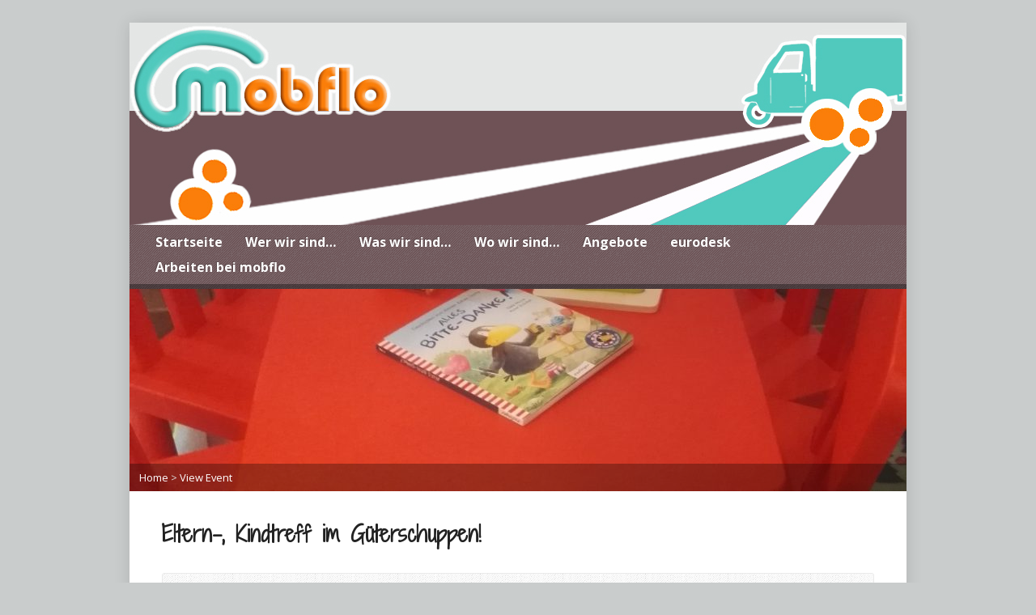

--- FILE ---
content_type: text/html; charset=UTF-8
request_url: https://www.mobflo.de/event-items/eltern-kindtreff-im-gueterschuppen/
body_size: 9499
content:
<!DOCTYPE html>
<!--[if IE 8 ]><html class="ie ie8 no-js" lang="de"> <![endif]-->
<!--[if (gte IE 9)|!(IE)]><!--><html class="no-js" lang="de"> <!--<![endif]-->
<head>
<meta charset="UTF-8" />
<!--[if lte IE 8]><meta http-equiv="X-UA-Compatible" content="IE=Edge,chrome=IE8" /><![endif]-->
<title>Eltern-, Kindtreff im Güterschuppen! - mobflo - mobile beratung Flörsheim</title>
<meta name="viewport" content="width=device-width, initial-scale=1, maximum-scale=1">
<link rel="pingback" href="https://www.mobflo.de/xmlrpc.php" />
<meta name='robots' content='max-image-preview:large' />
<link rel='dns-prefetch' href='//maps.googleapis.com' />
<link rel='dns-prefetch' href='//stats.wp.com' />
<link rel='dns-prefetch' href='//fonts.googleapis.com' />
<link rel="alternate" type="application/rss+xml" title="mobflo - mobile beratung Flörsheim &raquo; Feed" href="https://www.mobflo.de/feed/" />
<link rel="alternate" type="application/rss+xml" title="mobflo - mobile beratung Flörsheim &raquo; Kommentar-Feed" href="https://www.mobflo.de/comments/feed/" />
<link rel="alternate" type="text/calendar" title="mobflo - mobile beratung Flörsheim &raquo; iCal Feed" href="https://www.mobflo.de/events/?ical=1" />
<link rel="alternate" type="application/rss+xml" title="mobflo - mobile beratung Flörsheim &raquo; Eltern-, Kindtreff im Güterschuppen!-Kommentar-Feed" href="https://www.mobflo.de/event-items/eltern-kindtreff-im-gueterschuppen/feed/" />
<link rel="alternate" title="oEmbed (JSON)" type="application/json+oembed" href="https://www.mobflo.de/wp-json/oembed/1.0/embed?url=https%3A%2F%2Fwww.mobflo.de%2Fevent-items%2Feltern-kindtreff-im-gueterschuppen%2F" />
<link rel="alternate" title="oEmbed (XML)" type="text/xml+oembed" href="https://www.mobflo.de/wp-json/oembed/1.0/embed?url=https%3A%2F%2Fwww.mobflo.de%2Fevent-items%2Feltern-kindtreff-im-gueterschuppen%2F&#038;format=xml" />
<style id='wp-img-auto-sizes-contain-inline-css' type='text/css'>
img:is([sizes=auto i],[sizes^="auto," i]){contain-intrinsic-size:3000px 1500px}
/*# sourceURL=wp-img-auto-sizes-contain-inline-css */
</style>
<link rel='stylesheet' id='vg.postslider-css' href='/wp-content/plugins/vg-postslider/includes/css/postslider.css?ver=2204b45567dfdf8b1e867e80bf81f079' type='text/css' media='all' />
<link rel='stylesheet' id='dashicons-css' href='https://www.mobflo.de/wp-includes/css/dashicons.min.css?ver=2204b45567dfdf8b1e867e80bf81f079' type='text/css' media='all' />
<link rel='stylesheet' id='post-views-counter-frontend-css' href='/wp-content/plugins/post-views-counter/css/frontend.css?ver=1.7.3' type='text/css' media='all' />
<link rel='stylesheet' id='sbi_styles-css' href='/wp-content/plugins/instagram-feed/css/sbi-styles.min.css?ver=6.10.0' type='text/css' media='all' />
<link rel='stylesheet' id='wp-block-library-css' href='https://www.mobflo.de/wp-includes/css/dist/block-library/style.min.css?ver=2204b45567dfdf8b1e867e80bf81f079' type='text/css' media='all' />
<style id='global-styles-inline-css' type='text/css'>
:root{--wp--preset--aspect-ratio--square: 1;--wp--preset--aspect-ratio--4-3: 4/3;--wp--preset--aspect-ratio--3-4: 3/4;--wp--preset--aspect-ratio--3-2: 3/2;--wp--preset--aspect-ratio--2-3: 2/3;--wp--preset--aspect-ratio--16-9: 16/9;--wp--preset--aspect-ratio--9-16: 9/16;--wp--preset--color--black: #000000;--wp--preset--color--cyan-bluish-gray: #abb8c3;--wp--preset--color--white: #ffffff;--wp--preset--color--pale-pink: #f78da7;--wp--preset--color--vivid-red: #cf2e2e;--wp--preset--color--luminous-vivid-orange: #ff6900;--wp--preset--color--luminous-vivid-amber: #fcb900;--wp--preset--color--light-green-cyan: #7bdcb5;--wp--preset--color--vivid-green-cyan: #00d084;--wp--preset--color--pale-cyan-blue: #8ed1fc;--wp--preset--color--vivid-cyan-blue: #0693e3;--wp--preset--color--vivid-purple: #9b51e0;--wp--preset--gradient--vivid-cyan-blue-to-vivid-purple: linear-gradient(135deg,rgb(6,147,227) 0%,rgb(155,81,224) 100%);--wp--preset--gradient--light-green-cyan-to-vivid-green-cyan: linear-gradient(135deg,rgb(122,220,180) 0%,rgb(0,208,130) 100%);--wp--preset--gradient--luminous-vivid-amber-to-luminous-vivid-orange: linear-gradient(135deg,rgb(252,185,0) 0%,rgb(255,105,0) 100%);--wp--preset--gradient--luminous-vivid-orange-to-vivid-red: linear-gradient(135deg,rgb(255,105,0) 0%,rgb(207,46,46) 100%);--wp--preset--gradient--very-light-gray-to-cyan-bluish-gray: linear-gradient(135deg,rgb(238,238,238) 0%,rgb(169,184,195) 100%);--wp--preset--gradient--cool-to-warm-spectrum: linear-gradient(135deg,rgb(74,234,220) 0%,rgb(151,120,209) 20%,rgb(207,42,186) 40%,rgb(238,44,130) 60%,rgb(251,105,98) 80%,rgb(254,248,76) 100%);--wp--preset--gradient--blush-light-purple: linear-gradient(135deg,rgb(255,206,236) 0%,rgb(152,150,240) 100%);--wp--preset--gradient--blush-bordeaux: linear-gradient(135deg,rgb(254,205,165) 0%,rgb(254,45,45) 50%,rgb(107,0,62) 100%);--wp--preset--gradient--luminous-dusk: linear-gradient(135deg,rgb(255,203,112) 0%,rgb(199,81,192) 50%,rgb(65,88,208) 100%);--wp--preset--gradient--pale-ocean: linear-gradient(135deg,rgb(255,245,203) 0%,rgb(182,227,212) 50%,rgb(51,167,181) 100%);--wp--preset--gradient--electric-grass: linear-gradient(135deg,rgb(202,248,128) 0%,rgb(113,206,126) 100%);--wp--preset--gradient--midnight: linear-gradient(135deg,rgb(2,3,129) 0%,rgb(40,116,252) 100%);--wp--preset--font-size--small: 13px;--wp--preset--font-size--medium: 20px;--wp--preset--font-size--large: 36px;--wp--preset--font-size--x-large: 42px;--wp--preset--spacing--20: 0.44rem;--wp--preset--spacing--30: 0.67rem;--wp--preset--spacing--40: 1rem;--wp--preset--spacing--50: 1.5rem;--wp--preset--spacing--60: 2.25rem;--wp--preset--spacing--70: 3.38rem;--wp--preset--spacing--80: 5.06rem;--wp--preset--shadow--natural: 6px 6px 9px rgba(0, 0, 0, 0.2);--wp--preset--shadow--deep: 12px 12px 50px rgba(0, 0, 0, 0.4);--wp--preset--shadow--sharp: 6px 6px 0px rgba(0, 0, 0, 0.2);--wp--preset--shadow--outlined: 6px 6px 0px -3px rgb(255, 255, 255), 6px 6px rgb(0, 0, 0);--wp--preset--shadow--crisp: 6px 6px 0px rgb(0, 0, 0);}:where(.is-layout-flex){gap: 0.5em;}:where(.is-layout-grid){gap: 0.5em;}body .is-layout-flex{display: flex;}.is-layout-flex{flex-wrap: wrap;align-items: center;}.is-layout-flex > :is(*, div){margin: 0;}body .is-layout-grid{display: grid;}.is-layout-grid > :is(*, div){margin: 0;}:where(.wp-block-columns.is-layout-flex){gap: 2em;}:where(.wp-block-columns.is-layout-grid){gap: 2em;}:where(.wp-block-post-template.is-layout-flex){gap: 1.25em;}:where(.wp-block-post-template.is-layout-grid){gap: 1.25em;}.has-black-color{color: var(--wp--preset--color--black) !important;}.has-cyan-bluish-gray-color{color: var(--wp--preset--color--cyan-bluish-gray) !important;}.has-white-color{color: var(--wp--preset--color--white) !important;}.has-pale-pink-color{color: var(--wp--preset--color--pale-pink) !important;}.has-vivid-red-color{color: var(--wp--preset--color--vivid-red) !important;}.has-luminous-vivid-orange-color{color: var(--wp--preset--color--luminous-vivid-orange) !important;}.has-luminous-vivid-amber-color{color: var(--wp--preset--color--luminous-vivid-amber) !important;}.has-light-green-cyan-color{color: var(--wp--preset--color--light-green-cyan) !important;}.has-vivid-green-cyan-color{color: var(--wp--preset--color--vivid-green-cyan) !important;}.has-pale-cyan-blue-color{color: var(--wp--preset--color--pale-cyan-blue) !important;}.has-vivid-cyan-blue-color{color: var(--wp--preset--color--vivid-cyan-blue) !important;}.has-vivid-purple-color{color: var(--wp--preset--color--vivid-purple) !important;}.has-black-background-color{background-color: var(--wp--preset--color--black) !important;}.has-cyan-bluish-gray-background-color{background-color: var(--wp--preset--color--cyan-bluish-gray) !important;}.has-white-background-color{background-color: var(--wp--preset--color--white) !important;}.has-pale-pink-background-color{background-color: var(--wp--preset--color--pale-pink) !important;}.has-vivid-red-background-color{background-color: var(--wp--preset--color--vivid-red) !important;}.has-luminous-vivid-orange-background-color{background-color: var(--wp--preset--color--luminous-vivid-orange) !important;}.has-luminous-vivid-amber-background-color{background-color: var(--wp--preset--color--luminous-vivid-amber) !important;}.has-light-green-cyan-background-color{background-color: var(--wp--preset--color--light-green-cyan) !important;}.has-vivid-green-cyan-background-color{background-color: var(--wp--preset--color--vivid-green-cyan) !important;}.has-pale-cyan-blue-background-color{background-color: var(--wp--preset--color--pale-cyan-blue) !important;}.has-vivid-cyan-blue-background-color{background-color: var(--wp--preset--color--vivid-cyan-blue) !important;}.has-vivid-purple-background-color{background-color: var(--wp--preset--color--vivid-purple) !important;}.has-black-border-color{border-color: var(--wp--preset--color--black) !important;}.has-cyan-bluish-gray-border-color{border-color: var(--wp--preset--color--cyan-bluish-gray) !important;}.has-white-border-color{border-color: var(--wp--preset--color--white) !important;}.has-pale-pink-border-color{border-color: var(--wp--preset--color--pale-pink) !important;}.has-vivid-red-border-color{border-color: var(--wp--preset--color--vivid-red) !important;}.has-luminous-vivid-orange-border-color{border-color: var(--wp--preset--color--luminous-vivid-orange) !important;}.has-luminous-vivid-amber-border-color{border-color: var(--wp--preset--color--luminous-vivid-amber) !important;}.has-light-green-cyan-border-color{border-color: var(--wp--preset--color--light-green-cyan) !important;}.has-vivid-green-cyan-border-color{border-color: var(--wp--preset--color--vivid-green-cyan) !important;}.has-pale-cyan-blue-border-color{border-color: var(--wp--preset--color--pale-cyan-blue) !important;}.has-vivid-cyan-blue-border-color{border-color: var(--wp--preset--color--vivid-cyan-blue) !important;}.has-vivid-purple-border-color{border-color: var(--wp--preset--color--vivid-purple) !important;}.has-vivid-cyan-blue-to-vivid-purple-gradient-background{background: var(--wp--preset--gradient--vivid-cyan-blue-to-vivid-purple) !important;}.has-light-green-cyan-to-vivid-green-cyan-gradient-background{background: var(--wp--preset--gradient--light-green-cyan-to-vivid-green-cyan) !important;}.has-luminous-vivid-amber-to-luminous-vivid-orange-gradient-background{background: var(--wp--preset--gradient--luminous-vivid-amber-to-luminous-vivid-orange) !important;}.has-luminous-vivid-orange-to-vivid-red-gradient-background{background: var(--wp--preset--gradient--luminous-vivid-orange-to-vivid-red) !important;}.has-very-light-gray-to-cyan-bluish-gray-gradient-background{background: var(--wp--preset--gradient--very-light-gray-to-cyan-bluish-gray) !important;}.has-cool-to-warm-spectrum-gradient-background{background: var(--wp--preset--gradient--cool-to-warm-spectrum) !important;}.has-blush-light-purple-gradient-background{background: var(--wp--preset--gradient--blush-light-purple) !important;}.has-blush-bordeaux-gradient-background{background: var(--wp--preset--gradient--blush-bordeaux) !important;}.has-luminous-dusk-gradient-background{background: var(--wp--preset--gradient--luminous-dusk) !important;}.has-pale-ocean-gradient-background{background: var(--wp--preset--gradient--pale-ocean) !important;}.has-electric-grass-gradient-background{background: var(--wp--preset--gradient--electric-grass) !important;}.has-midnight-gradient-background{background: var(--wp--preset--gradient--midnight) !important;}.has-small-font-size{font-size: var(--wp--preset--font-size--small) !important;}.has-medium-font-size{font-size: var(--wp--preset--font-size--medium) !important;}.has-large-font-size{font-size: var(--wp--preset--font-size--large) !important;}.has-x-large-font-size{font-size: var(--wp--preset--font-size--x-large) !important;}
/*# sourceURL=global-styles-inline-css */
</style>

<style id='classic-theme-styles-inline-css' type='text/css'>
/*! This file is auto-generated */
.wp-block-button__link{color:#fff;background-color:#32373c;border-radius:9999px;box-shadow:none;text-decoration:none;padding:calc(.667em + 2px) calc(1.333em + 2px);font-size:1.125em}.wp-block-file__button{background:#32373c;color:#fff;text-decoration:none}
/*# sourceURL=/wp-includes/css/classic-themes.min.css */
</style>
<link rel='stylesheet' id='contact-form-7-css' href='/wp-content/plugins/contact-form-7/includes/css/styles.css?ver=6.1.4' type='text/css' media='all' />
<link rel='stylesheet' id='wp-event-manager-frontend-css' href='/wp-content/plugins/wp-event-manager/assets/css/frontend.min.css?ver=2204b45567dfdf8b1e867e80bf81f079' type='text/css' media='all' />
<link rel='stylesheet' id='wp-event-manager-jquery-ui-css-css' href='/wp-content/plugins/wp-event-manager/assets/js/jquery-ui/jquery-ui.css?ver=2204b45567dfdf8b1e867e80bf81f079' type='text/css' media='all' />
<link rel='stylesheet' id='wp-event-manager-jquery-timepicker-css-css' href='/wp-content/plugins/wp-event-manager/assets/js/jquery-timepicker/jquery.timepicker.min.css?ver=2204b45567dfdf8b1e867e80bf81f079' type='text/css' media='all' />
<link rel='stylesheet' id='wp-event-manager-grid-style-css' href='/wp-content/plugins/wp-event-manager/assets/css/wpem-grid.min.css?ver=2204b45567dfdf8b1e867e80bf81f079' type='text/css' media='all' />
<link rel='stylesheet' id='wp-event-manager-font-style-css' href='/wp-content/plugins/wp-event-manager/assets/fonts/style.css?ver=2204b45567dfdf8b1e867e80bf81f079' type='text/css' media='all' />
<link rel='stylesheet' id='risen-style-css' href='/wp-content/themes/risen/style.css?ver=1.1.8' type='text/css' media='all' />
<link rel='stylesheet' id='risen-base-style-css' href='/wp-content/themes/risen/styles/light/style.css?ver=1.1.8' type='text/css' media='all' />
<link rel='stylesheet' id='google-fonts-css' href='https://fonts.googleapis.com/css?family=Open+Sans:400italic,700italic,400,700|Shadows+Into+Light+Two' type='text/css' media='all' />
<link rel='stylesheet' id='tablepress-default-css' href='/wp-content/plugins/tablepress/css/build/default.css?ver=3.2.6' type='text/css' media='all' />
<link rel='stylesheet' id='hurrytimer-css' href='/wp-content/uploads/hurrytimer/css/55777d69ba7e97e7.css?ver=2204b45567dfdf8b1e867e80bf81f079' type='text/css' media='all' />
<script type="text/javascript" src="https://www.mobflo.de/wp-includes/js/jquery/jquery.min.js?ver=3.7.1" id="jquery-core-js"></script>
<script type="text/javascript" src="https://www.mobflo.de/wp-includes/js/jquery/jquery-migrate.min.js?ver=3.4.1" id="jquery-migrate-js"></script>
<script type="text/javascript" src="/wp-content/plugins/vg-postslider/includes/js/jquery.postslider.js?ver=2204b45567dfdf8b1e867e80bf81f079" id="vg.postslider-js"></script>
<script type="text/javascript" src="/wp-content/themes/risen/js/css3-mediaqueries.js?ver=1.1.8" id="css3-mediaqueries-js"></script>
<script type="text/javascript" src="/wp-content/themes/risen/js/modernizr.custom.js?ver=1.1.8" id="modernizr-custom-js"></script>
<script type="text/javascript" src="/wp-content/themes/risen/js/jquery.backstretch.min.js?ver=1.1.8" id="jquery-backstretch-js"></script>
<script type="text/javascript" src="/wp-content/themes/risen/js/hoverIntent.js?ver=1.1.8" id="hoverintent-js"></script>
<script type="text/javascript" src="/wp-content/themes/risen/js/superfish.js?ver=1.1.8" id="superfish-js"></script>
<script type="text/javascript" src="/wp-content/themes/risen/js/supersubs.js?ver=1.1.8" id="supersubs-js"></script>
<script type="text/javascript" src="/wp-content/themes/risen/js/selectnav.min.js?ver=1.1.8" id="selectnav-js"></script>
<script type="text/javascript" src="https://maps.googleapis.com/maps/api/js?sensor=false" id="google-maps-js"></script>
<script type="text/javascript" src="/wp-content/themes/risen/js/jquery.validate.min.js?ver=1.1.8" id="jquery-validate-js"></script>
<script type="text/javascript" src="/wp-content/themes/risen/js/jquery.easing.js?ver=1.1.8" id="jquery-easing-js"></script>
<script type="text/javascript" src="/wp-content/themes/risen/js/jquery.smooth-scroll.min.js?ver=1.1.8" id="jquery-smooth-scroll-js"></script>
<script type="text/javascript" id="risen-main-js-extra">
/* <![CDATA[ */
var risen_wp = {"theme_uri":"/wp-content/themes/risen","is_home":"","site_url":"https://www.mobflo.de","home_url":"https://www.mobflo.de","mobile_menu_label":"Menu","slider_enabled":"1","slider_slideshow":"1","slider_speed":"6000","gmaps_api_key":"","ajax_url":"https://www.mobflo.de/wp-admin/admin-ajax.php","contact_form_nonce":"2a8966913a","comment_name_required":"","comment_email_required":"","comment_name_error_required":"Required","comment_email_error_required":"Required","comment_email_error_invalid":"Invalid Email","comment_url_error_invalid":"Invalid URL","comment_message_error_required":"Comment Required","lightbox_prev":"Prev","lightbox_next":"Next","lightbox_expand":"Expand","lightbox_close":"Close"};
//# sourceURL=risen-main-js-extra
/* ]]> */
</script>
<script type="text/javascript" src="/wp-content/themes/risen/js/main.js?ver=1.1.8" id="risen-main-js"></script>
<link rel="https://api.w.org/" href="https://www.mobflo.de/wp-json/" /><link rel="EditURI" type="application/rsd+xml" title="RSD" href="https://www.mobflo.de/xmlrpc.php?rsd" />

<link rel="canonical" href="https://www.mobflo.de/event-items/eltern-kindtreff-im-gueterschuppen/" />
<link rel='shortlink' href='https://www.mobflo.de/?p=4930' />
<meta name="tec-api-version" content="v1"><meta name="tec-api-origin" content="https://www.mobflo.de"><link rel="alternate" href="https://www.mobflo.de/wp-json/tribe/events/v1/" />	<style>img#wpstats{display:none}</style>
		<style data-context="foundation-flickity-css">/*! Flickity v2.0.2
http://flickity.metafizzy.co
---------------------------------------------- */.flickity-enabled{position:relative}.flickity-enabled:focus{outline:0}.flickity-viewport{overflow:hidden;position:relative;height:100%}.flickity-slider{position:absolute;width:100%;height:100%}.flickity-enabled.is-draggable{-webkit-tap-highlight-color:transparent;tap-highlight-color:transparent;-webkit-user-select:none;-moz-user-select:none;-ms-user-select:none;user-select:none}.flickity-enabled.is-draggable .flickity-viewport{cursor:move;cursor:-webkit-grab;cursor:grab}.flickity-enabled.is-draggable .flickity-viewport.is-pointer-down{cursor:-webkit-grabbing;cursor:grabbing}.flickity-prev-next-button{position:absolute;top:50%;width:44px;height:44px;border:none;border-radius:50%;background:#fff;background:hsla(0,0%,100%,.75);cursor:pointer;-webkit-transform:translateY(-50%);transform:translateY(-50%)}.flickity-prev-next-button:hover{background:#fff}.flickity-prev-next-button:focus{outline:0;box-shadow:0 0 0 5px #09f}.flickity-prev-next-button:active{opacity:.6}.flickity-prev-next-button.previous{left:10px}.flickity-prev-next-button.next{right:10px}.flickity-rtl .flickity-prev-next-button.previous{left:auto;right:10px}.flickity-rtl .flickity-prev-next-button.next{right:auto;left:10px}.flickity-prev-next-button:disabled{opacity:.3;cursor:auto}.flickity-prev-next-button svg{position:absolute;left:20%;top:20%;width:60%;height:60%}.flickity-prev-next-button .arrow{fill:#333}.flickity-page-dots{position:absolute;width:100%;bottom:-25px;padding:0;margin:0;list-style:none;text-align:center;line-height:1}.flickity-rtl .flickity-page-dots{direction:rtl}.flickity-page-dots .dot{display:inline-block;width:10px;height:10px;margin:0 8px;background:#333;border-radius:50%;opacity:.25;cursor:pointer}.flickity-page-dots .dot.is-selected{opacity:1}</style><style data-context="foundation-slideout-css">.slideout-menu{position:fixed;left:0;top:0;bottom:0;right:auto;z-index:0;width:256px;overflow-y:auto;-webkit-overflow-scrolling:touch;display:none}.slideout-menu.pushit-right{left:auto;right:0}.slideout-panel{position:relative;z-index:1;will-change:transform}.slideout-open,.slideout-open .slideout-panel,.slideout-open body{overflow:hidden}.slideout-open .slideout-menu{display:block}.pushit{display:none}</style><style type="text/css">
body {
	background: #c9cccc;
	
}

a, .flex-caption a {
	color: #6a8fab;
}

#header-menu, #footer-bottom, .flex-caption, .flex-control-nav li a.active, #home-row-widgets .widget-image-title, #page-header h1, .sidebar-widget-title {
	background-color: #6e5256;
}

body, input, textarea, select, .multimedia-short h1, #cancel-comment-reply-link, .accordion-section-title, .staff header h1 a {
	font-family: 'Open Sans', Arial, Helvetica, sans-serif;
}

#header-menu-links, .flex-caption, #home-row-widgets .widget-image-title, #page-header h1, h1.sidebar-widget-title, a.button, a.comment-reply-link, a.comment-edit-link, a.post-edit-link, .nav-left-right a, input[type=submit] {
	font-family: 'Open Sans', Arial, Helvetica, sans-serif;
}

.heading, .page-title, .post-content h1, .post-content h2, .post-content h3, .post-content h4, .post-content h5, .post-content h6, .author-box h1, .staff header h1, .location header h1, #reply-title, #comments-title, .home-column-widgets-title, .ppt, #tagline, #intro {
	font-family: 'Shadows Into Light Two', Georgia, 'Bitstream Vera Serif', 'Times New Roman', Times, cursive;
}
</style>
<link rel="icon" href="/wp-content/uploads/2017/01/cropped-cropped-Logo-mobflo-55x55.jpg" sizes="32x32" />
<link rel="icon" href="/wp-content/uploads/2017/01/cropped-cropped-Logo-mobflo-300x300.jpg" sizes="192x192" />
<link rel="apple-touch-icon" href="/wp-content/uploads/2017/01/cropped-cropped-Logo-mobflo-180x180.jpg" />
<meta name="msapplication-TileImage" content="/wp-content/uploads/2017/01/cropped-cropped-Logo-mobflo-300x300.jpg" />
<style>.ios7.web-app-mode.has-fixed header{ background-color: rgba(68,134,191,.88);}</style>		<style type="text/css" id="wp-custom-css">
			span.wpcf7-list-item {display: block;}		</style>
		</head>

<body data-rsssl=1 class="wp-singular risen_event-template-default single single-risen_event postid-4930 wp-theme-risen tribe-no-js metaslider-plugin risen">

	<!-- Container Start -->
	
	<div id="container">
	
		<div id="container-inner" style="margin-top:10px !important">
		
			<!-- Header Start -->
				
			<header id="header">

				<div id="header-inner">
					
					<div id="header-content">
				
						<div id="logo" class="logo-no-left-padding">	
							<a href="https://www.mobflo.de"><img src="/wp-content/uploads/2014/01/mobflo.jpg" alt="mobflo - mobile beratung Flörsheim"></a>
						</div>

						<div id="top-right">

							<div id="top-right-inner">

								<div id="top-right-content">

									<div id="tagline">
										Zentrum für Jugendberatung und Suchthilfe im MTK, JJ e.V.									</div>

								</div>

							</div>

						</div>

					</div>

				</div>
				
				<!-- Menu Start -->
				
				<nav id="header-menu">

					<div id="header-menu-inner">

						<ul id="header-menu-links" class="sf-menu"><li id="menu-item-4574" class="menu-item menu-item-type-custom menu-item-object-custom menu-item-4574"><a href="https://mobflo.de">Startseite</a></li>
<li id="menu-item-4576" class="menu-item menu-item-type-post_type menu-item-object-page menu-item-4576"><a href="https://www.mobflo.de/wer-wir-sind/">Wer wir sind…</a></li>
<li id="menu-item-4587" class="menu-item menu-item-type-post_type menu-item-object-page menu-item-4587"><a href="https://www.mobflo.de/was-wir-sind/">Was wir sind…</a></li>
<li id="menu-item-4575" class="menu-item menu-item-type-post_type menu-item-object-page menu-item-4575"><a href="https://www.mobflo.de/wo-wir-sind/">Wo wir sind…</a></li>
<li id="menu-item-4649" class="menu-item menu-item-type-post_type menu-item-object-page menu-item-4649"><a href="https://www.mobflo.de/angebote/">Angebote</a></li>
<li id="menu-item-5764" class="menu-item menu-item-type-post_type menu-item-object-page menu-item-5764"><a href="https://www.mobflo.de/1122-2/">eurodesk</a></li>
<li id="menu-item-35099" class="menu-item menu-item-type-post_type menu-item-object-page menu-item-35099"><a href="https://www.mobflo.de/arbeiten-im-mobflo-team/">Arbeiten bei mobflo</a></li>
</ul>						
												
						<div class="clear"></div>
						
					</div>
				
					<div id="header-menu-bottom"></div>
				
				</nav>
				
				<!-- Menu End -->
					
			</header>
			
			<!-- Header End -->

<header id="page-header">
	<img width="960" height="250" src="/wp-content/uploads/2019/01/Spielecke-960x250.jpg" class="page-header-image wp-post-image" alt="" title="" decoding="async" />		<div class="breadcrumbs"><a href="https://www.mobflo.de">Home</a> > <a href="https://www.mobflo.de/event-items/eltern-kindtreff-im-gueterschuppen/">View Event</a></div></header>

<div id="content">

	<div id="content-inner">

		
		<article id="post-4930" class="post-4930 risen_event type-risen_event status-publish has-post-thumbnail hentry">

			<header>

				<h1 id="event-single-page-title" class="page-title">
					Eltern-, Kindtreff im Güterschuppen!									</h1>
			
								<div id="event-single-header-meta" class="box event-header-meta">

					<div class="event-date-location">

												<span class="event-header-meta-date">
														08.02.2019													</span>
												
												<span class="event-header-meta-time">9:30 - 12:00</span>
											
					</div>

					<ul class="event-header-meta-icons risen-icon-list dark">
												<li><a href="https://www.mobflo.de/event-items/eltern-kindtreff-im-gueterschuppen/#respond" class="single-icon comment-icon scroll-to-comments" >0 Comments</a><a href="https://www.mobflo.de/event-items/eltern-kindtreff-im-gueterschuppen/#respond" class="risen-icon-label scroll-to-comments" >0 Comments</a></li>
											</ul>
					
					<div class="clear"></div>
					
				</div>
				
			</header>
			
							
						
						
							
								
				<div class="clear"></div>
				
						
			
			<div class="post-content event-single-content"> <!-- confines heading font to this content -->
				<p>Freitags Vormittags ist der Güterschuppen Treffpunkt für Eltern und ihre kleinen Kinder. Es ist ein offenes Angebot für ein Zusammenkommen. Für die Kleinen gibts es eine Spielecke und für Eltern und Kinder gibt es ein kleines gastronomisches Angebot.</p>
<p>Der Güterschuppen befindet sich im Flörsheimer Bahnhofsgebäude. Direkt davor, auf der Veranda, befindet sich &#8222;unser&#8220; öffentlicher Bücherschrank. Parkplätze sind ebenso direkt vor der Tür!</p>
<p>Das offene Angebot ist kostenlos!</p>
			</div>
			
			
						
		</article>

		
<!-- Comments Start -->
								
<section id="comments">

	
		<h1 id="comments-title">
			0 Kommentare		</h1>

		
			<div id="respond" class="comment-respond">
		<h3 id="reply-title" class="comment-reply-title">Kommentar hinzufügen</h3><form action="https://www.mobflo.de/wp-comments-post.php" method="post" id="commentform" class="comment-form"><p class="comment-notes"><span id="email-notes">Deine E-Mail-Adresse wird nicht veröffentlicht.</span> <span class="required-field-message">Erforderliche Felder sind mit <span class="required">*</span> markiert</span></p><p class="comment-form-comment"><label for="comment">Kommentar <span class="required">*</span></label> <textarea autocomplete="new-password"  id="g72e40b038"  name="g72e40b038"   cols="45" rows="8" maxlength="65525" required="required"></textarea><textarea id="comment" aria-label="hp-comment" aria-hidden="true" name="comment" autocomplete="new-password" style="padding:0 !important;clip:rect(1px, 1px, 1px, 1px) !important;position:absolute !important;white-space:nowrap !important;height:1px !important;width:1px !important;overflow:hidden !important;" tabindex="-1"></textarea><script data-noptimize>document.getElementById("comment").setAttribute( "id", "a4564eeb6b98fc8715342c108fb242ed" );document.getElementById("g72e40b038").setAttribute( "id", "comment" );</script></p><p class="comment-form-author"><label for="author">Name</label> <input id="author" name="author" type="text" value="" size="30" maxlength="245" autocomplete="name" /></p>
<p class="comment-form-email"><label for="email">E-Mail-Adresse</label> <input id="email" name="email" type="text" value="" size="30" maxlength="100" aria-describedby="email-notes" autocomplete="email" /></p>
<p class="comment-form-url"><label for="url">Website</label> <input id="url" name="url" type="text" value="" size="30" maxlength="200" autocomplete="url" /></p>
<div class="cf-turnstile-wrap" style="padding:10px 0 10px 0"><div  class="cf-turnstile" data-sitekey="0x4AAAAAAA-uBzXnO-ItAI3S" data-theme="auto"></div></div><p class="form-submit"><input name="submit" type="submit" id="submit" class="submit" value="Kommentar hinzufügen" /> <input type='hidden' name='comment_post_ID' value='4930' id='comment_post_ID' />
<input type='hidden' name='comment_parent' id='comment_parent' value='0' />
</p> <p class="comment-form-aios-antibot-keys"><input type="hidden" name="wfusule2" value="nwphchpfe2iz" ><input type="hidden" name="6wzj8fbu" value="hdi6n84a6c5a" ><input type="hidden" name="u20pfqpa" value="zoyxoqzpocen" ><input type="hidden" name="966txfei" value="yyjqd9gk2e6w" ><input type="hidden" name="aios_antibot_keys_expiry" id="aios_antibot_keys_expiry" value="1769385600"></p><p style="display: none !important;" class="akismet-fields-container" data-prefix="ak_"><label>&#916;<textarea name="ak_hp_textarea" cols="45" rows="8" maxlength="100"></textarea></label><input type="hidden" id="ak_js_1" name="ak_js" value="54"/><script>document.getElementById( "ak_js_1" ).setAttribute( "value", ( new Date() ).getTime() );</script></p></form>	</div><!-- #respond -->
	
	
</section>

<!-- Comments End -->

		
		<nav class="nav-left-right" id="event-single-nav">
			<div class="nav-left"><a href="https://www.mobflo.de/event-items/eltern-kindtreff-im-gueterschuppen-2/" rel="next"><span>&larr;</span> Previous Event</a></div>
			<div class="nav-right"><a href="https://www.mobflo.de/event-items/main-taunus-scouts-vor-dem-fastnachtsumzug-in-floersheim-unterwegs/" rel="prev">Next Event <span>&rarr;</span></a></div>
			<div class="clear"></div>
		</nav>
				
	</div>

</div>


			<!-- Footer Start -->
			
			<footer id="footer">

				<div id="footer-left">
				
					<ul id="footer-menu-links" class="menu"><li id="menu-item-5630" class="menu-item menu-item-type-post_type menu-item-object-page menu-item-5630"><a href="https://www.mobflo.de/impressum/">Impressum</a></li>
<li id="menu-item-5627" class="menu-item menu-item-type-post_type menu-item-object-page menu-item-privacy-policy menu-item-5627"><a rel="privacy-policy" href="https://www.mobflo.de/datenschutzerklaerung/">Datenschutzerklärung</a></li>
<li id="menu-item-5774" class="menu-item menu-item-type-custom menu-item-object-custom menu-item-5774"><a href="https://mobflo.de">Startseite</a></li>
<li id="menu-item-5772" class="menu-item menu-item-type-custom menu-item-object-custom menu-item-5772"><a href="https://www.instagram.com/mobflo/">Instagram</a></li>
<li id="menu-item-5773" class="menu-item menu-item-type-custom menu-item-object-custom menu-item-5773"><a href="https://www.facebook.com/mobflo/">Facebook</a></li>
</ul>				
										
					<div class="clear"></div>
					
				</div>			
				
				<div id="footer-right">
				
										<ul id="footer-contact">
					
												<li><span class="footer-icon church"></span> Rathausplatz 2, 65439 Flörsheim</li>
												
												<li><span class="footer-icon phone"></span> 06145-955152, 06145-4897</li>
						
					</ul>
									
										<div id="copyright">
						Copyright &copy; 2026 mobflo - mobile beratung Flörsheim.					</div>
										
				</div>
				
				<div class="clear"></div>
				
			</footer>
			
			<div id="footer-bottom"></div>
			
			<!-- Footer End -->

		</div>
	
	</div>
	
	<!-- Container End -->
	
<script type="speculationrules">
{"prefetch":[{"source":"document","where":{"and":[{"href_matches":"/*"},{"not":{"href_matches":["/wp-*.php","/wp-admin/*","/wp-content/uploads/*","/wp-content/*","/wp-content/plugins/*","/wp-content/themes/risen/*","/*\\?(.+)"]}},{"not":{"selector_matches":"a[rel~=\"nofollow\"]"}},{"not":{"selector_matches":".no-prefetch, .no-prefetch a"}}]},"eagerness":"conservative"}]}
</script>
		<script>
		( function ( body ) {
			'use strict';
			body.className = body.className.replace( /\btribe-no-js\b/, 'tribe-js' );
		} )( document.body );
		</script>
		<!-- Powered by WPtouch: 4.3.62 -->		<style>
			:root {
				-webkit-user-select: none;
				-webkit-touch-callout: none;
				-ms-user-select: none;
				-moz-user-select: none;
				user-select: none;
			}
		</style>
		<script type="text/javascript">
			/*<![CDATA[*/
			document.oncontextmenu = function(event) {
				if (event.target.tagName != 'INPUT' && event.target.tagName != 'TEXTAREA') {
					event.preventDefault();
				}
			};
			document.ondragstart = function() {
				if (event.target.tagName != 'INPUT' && event.target.tagName != 'TEXTAREA') {
					event.preventDefault();
				}
			};
			/*]]>*/
		</script>
		<!-- Instagram Feed JS -->
<script type="text/javascript">
var sbiajaxurl = "https://www.mobflo.de/wp-admin/admin-ajax.php";
</script>
<script> /* <![CDATA[ */var tribe_l10n_datatables = {"aria":{"sort_ascending":": activate to sort column ascending","sort_descending":": activate to sort column descending"},"length_menu":"Show _MENU_ entries","empty_table":"No data available in table","info":"Showing _START_ to _END_ of _TOTAL_ entries","info_empty":"Showing 0 to 0 of 0 entries","info_filtered":"(filtered from _MAX_ total entries)","zero_records":"No matching records found","search":"Search:","all_selected_text":"All items on this page were selected. ","select_all_link":"Select all pages","clear_selection":"Clear Selection.","pagination":{"all":"All","next":"Next","previous":"Previous"},"select":{"rows":{"0":"","_":": Selected %d rows","1":": Selected 1 row"}},"datepicker":{"dayNames":["Sonntag","Montag","Dienstag","Mittwoch","Donnerstag","Freitag","Samstag"],"dayNamesShort":["So.","Mo.","Di.","Mi.","Do.","Fr.","Sa."],"dayNamesMin":["S","M","D","M","D","F","S"],"monthNames":["Januar","Februar","M\u00e4rz","April","Mai","Juni","Juli","August","September","Oktober","November","Dezember"],"monthNamesShort":["Januar","Februar","M\u00e4rz","April","Mai","Juni","Juli","August","September","Oktober","November","Dezember"],"monthNamesMin":["Jan.","Feb.","M\u00e4rz","Apr.","Mai","Juni","Juli","Aug.","Sep.","Okt.","Nov.","Dez."],"nextText":"Next","prevText":"Prev","currentText":"Today","closeText":"Done","today":"Today","clear":"Clear"}};/* ]]> */ </script><script type="text/javascript" src="/wp-content/plugins/all-in-one-wp-security-and-firewall/js/remove-weak-pw.js?ver=5.4.5" id="remove-weak-pw-js"></script>
<script type="text/javascript" src="/wp-content/plugins/the-events-calendar/common/build/js/user-agent.js?ver=da75d0bdea6dde3898df" id="tec-user-agent-js"></script>
<script type="text/javascript" src="https://www.mobflo.de/wp-includes/js/dist/hooks.min.js?ver=dd5603f07f9220ed27f1" id="wp-hooks-js"></script>
<script type="text/javascript" src="https://www.mobflo.de/wp-includes/js/dist/i18n.min.js?ver=c26c3dc7bed366793375" id="wp-i18n-js"></script>
<script type="text/javascript" id="wp-i18n-js-after">
/* <![CDATA[ */
wp.i18n.setLocaleData( { 'text direction\u0004ltr': [ 'ltr' ] } );
//# sourceURL=wp-i18n-js-after
/* ]]> */
</script>
<script type="text/javascript" src="/wp-content/plugins/contact-form-7/includes/swv/js/index.js?ver=6.1.4" id="swv-js"></script>
<script type="text/javascript" id="contact-form-7-js-translations">
/* <![CDATA[ */
( function( domain, translations ) {
	var localeData = translations.locale_data[ domain ] || translations.locale_data.messages;
	localeData[""].domain = domain;
	wp.i18n.setLocaleData( localeData, domain );
} )( "contact-form-7", {"translation-revision-date":"2025-10-26 03:28:49+0000","generator":"GlotPress\/4.0.3","domain":"messages","locale_data":{"messages":{"":{"domain":"messages","plural-forms":"nplurals=2; plural=n != 1;","lang":"de"},"This contact form is placed in the wrong place.":["Dieses Kontaktformular wurde an der falschen Stelle platziert."],"Error:":["Fehler:"]}},"comment":{"reference":"includes\/js\/index.js"}} );
//# sourceURL=contact-form-7-js-translations
/* ]]> */
</script>
<script type="text/javascript" id="contact-form-7-js-before">
/* <![CDATA[ */
var wpcf7 = {
    "api": {
        "root": "https:\/\/www.mobflo.de\/wp-json\/",
        "namespace": "contact-form-7\/v1"
    }
};
//# sourceURL=contact-form-7-js-before
/* ]]> */
</script>
<script type="text/javascript" src="/wp-content/plugins/contact-form-7/includes/js/index.js?ver=6.1.4" id="contact-form-7-js"></script>
<script type="text/javascript" src="/wp-content/plugins/wp-event-manager/assets/js/common.min.js?ver=3.2.2" id="wp-event-manager-common-js"></script>
<script type="text/javascript" src="https://www.mobflo.de/wp-includes/js/jquery/ui/core.min.js?ver=1.13.3" id="jquery-ui-core-js"></script>
<script type="text/javascript" src="/wp-content/plugins/wp-event-manager/assets/js/jquery-timepicker/jquery.timepicker.min.js?ver=3.2.2" id="wp-event-manager-jquery-timepicker-js"></script>
<script type="text/javascript" src="https://www.mobflo.de/wp-includes/js/comment-reply.min.js?ver=2204b45567dfdf8b1e867e80bf81f079" id="comment-reply-js" async="async" data-wp-strategy="async" fetchpriority="low"></script>
<script type="text/javascript" src="/wp-content/plugins/hurrytimer/assets/js/cookie.min.js?ver=3.14.1" id="hurryt-cookie-js"></script>
<script type="text/javascript" src="/wp-content/plugins/hurrytimer/assets/js/jquery.countdown.min.js?ver=2.2.0" id="hurryt-countdown-js"></script>
<script type="text/javascript" id="hurrytimer-js-extra">
/* <![CDATA[ */
var hurrytimer_ajax_object = {"ajax_url":"https://www.mobflo.de/wp-admin/admin-ajax.php","ajax_nonce":"77eba1c210","disable_actions":"","methods":{"COOKIE":1,"IP":2,"USER_SESSION":3},"actionsOptions":{"none":1,"hide":2,"redirect":3,"stockStatus":4,"hideAddToCartButton":5,"displayMessage":6,"expire_coupon":7},"restartOptions":{"none":1,"immediately":2,"afterReload":3,"after_duration":4},"COOKIEPATH":"/","COOKIE_DOMAIN":"","redirect_no_back":"1","expire_coupon_message":"Coupon \"%s\" has expired."};
//# sourceURL=hurrytimer-js-extra
/* ]]> */
</script>
<script type="text/javascript" src="/wp-content/plugins/hurrytimer/assets/js/hurrytimer.js?ver=2.14.2" id="hurrytimer-js"></script>
<script type="text/javascript" id="jetpack-stats-js-before">
/* <![CDATA[ */
_stq = window._stq || [];
_stq.push([ "view", {"v":"ext","blog":"239548963","post":"4930","tz":"1","srv":"www.mobflo.de","j":"1:15.4"} ]);
_stq.push([ "clickTrackerInit", "239548963", "4930" ]);
//# sourceURL=jetpack-stats-js-before
/* ]]> */
</script>
<script type="text/javascript" src="https://stats.wp.com/e-202604.js" id="jetpack-stats-js" defer="defer" data-wp-strategy="defer"></script>
<script type="text/javascript" data-cfasync="false" src="https://challenges.cloudflare.com/turnstile/v0/api.js?ver=2204b45567dfdf8b1e867e80bf81f079" id="cloudflare-turnstile-js"></script>
<script type="text/javascript" id="aios-front-js-js-extra">
/* <![CDATA[ */
var AIOS_FRONT = {"ajaxurl":"https://www.mobflo.de/wp-admin/admin-ajax.php","ajax_nonce":"497450f59d"};
//# sourceURL=aios-front-js-js-extra
/* ]]> */
</script>
<script type="text/javascript" src="/wp-content/plugins/all-in-one-wp-security-and-firewall/js/wp-security-front-script.js?ver=5.4.5" id="aios-front-js-js"></script>
<script>
jQuery.noConflict();
</script>

</body>
</html>